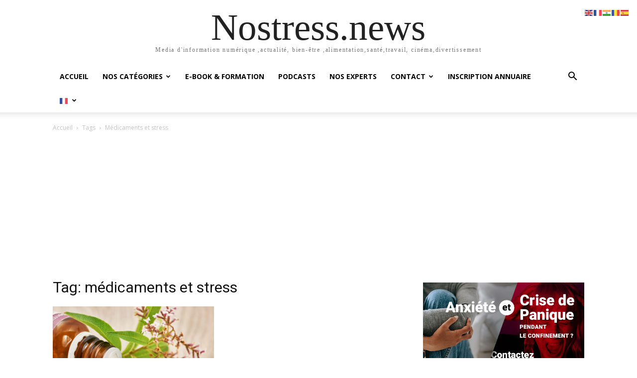

--- FILE ---
content_type: text/html; charset=utf-8
request_url: https://www.google.com/recaptcha/api2/aframe
body_size: 266
content:
<!DOCTYPE HTML><html><head><meta http-equiv="content-type" content="text/html; charset=UTF-8"></head><body><script nonce="3fLQahD1mmfPJcC1kU9HiA">/** Anti-fraud and anti-abuse applications only. See google.com/recaptcha */ try{var clients={'sodar':'https://pagead2.googlesyndication.com/pagead/sodar?'};window.addEventListener("message",function(a){try{if(a.source===window.parent){var b=JSON.parse(a.data);var c=clients[b['id']];if(c){var d=document.createElement('img');d.src=c+b['params']+'&rc='+(localStorage.getItem("rc::a")?sessionStorage.getItem("rc::b"):"");window.document.body.appendChild(d);sessionStorage.setItem("rc::e",parseInt(sessionStorage.getItem("rc::e")||0)+1);localStorage.setItem("rc::h",'1764930801043');}}}catch(b){}});window.parent.postMessage("_grecaptcha_ready", "*");}catch(b){}</script></body></html>

--- FILE ---
content_type: application/javascript; charset=utf-8
request_url: https://fundingchoicesmessages.google.com/f/AGSKWxXEOxCKzRhlH3AYJg_gZ-ke0Y2yjoD_JTFbnQ9bvDQx-N7sFgJx_HtDFsIu6Mg6hs1mCStOOufY7wz3TPCdMxzvC2gV1HWmT1MDOPV1W7rHH7aPJF1otIlZEXm-tzass2Xa-Z0L4dFJ5i2owP5Fq8wAmJ2wekpJQerriwYSBfZkAcdxFFR81RWm0DND/__header_ad_/iframe_ad._460_60./banner_ads./torget_ads.
body_size: -1289
content:
window['c79902ea-401d-4827-bc8c-8bbabda27ae9'] = true;